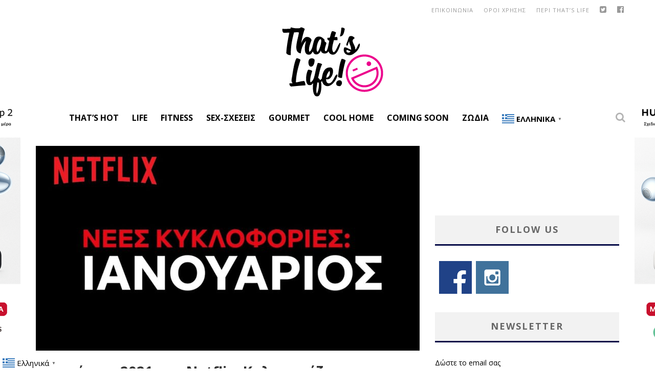

--- FILE ---
content_type: text/html; charset=utf-8
request_url: https://www.google.com/recaptcha/api2/aframe
body_size: 266
content:
<!DOCTYPE HTML><html><head><meta http-equiv="content-type" content="text/html; charset=UTF-8"></head><body><script nonce="fgXz6zhXLILcEnauEl1Y1g">/** Anti-fraud and anti-abuse applications only. See google.com/recaptcha */ try{var clients={'sodar':'https://pagead2.googlesyndication.com/pagead/sodar?'};window.addEventListener("message",function(a){try{if(a.source===window.parent){var b=JSON.parse(a.data);var c=clients[b['id']];if(c){var d=document.createElement('img');d.src=c+b['params']+'&rc='+(localStorage.getItem("rc::a")?sessionStorage.getItem("rc::b"):"");window.document.body.appendChild(d);sessionStorage.setItem("rc::e",parseInt(sessionStorage.getItem("rc::e")||0)+1);localStorage.setItem("rc::h",'1769470960295');}}}catch(b){}});window.parent.postMessage("_grecaptcha_ready", "*");}catch(b){}</script></body></html>